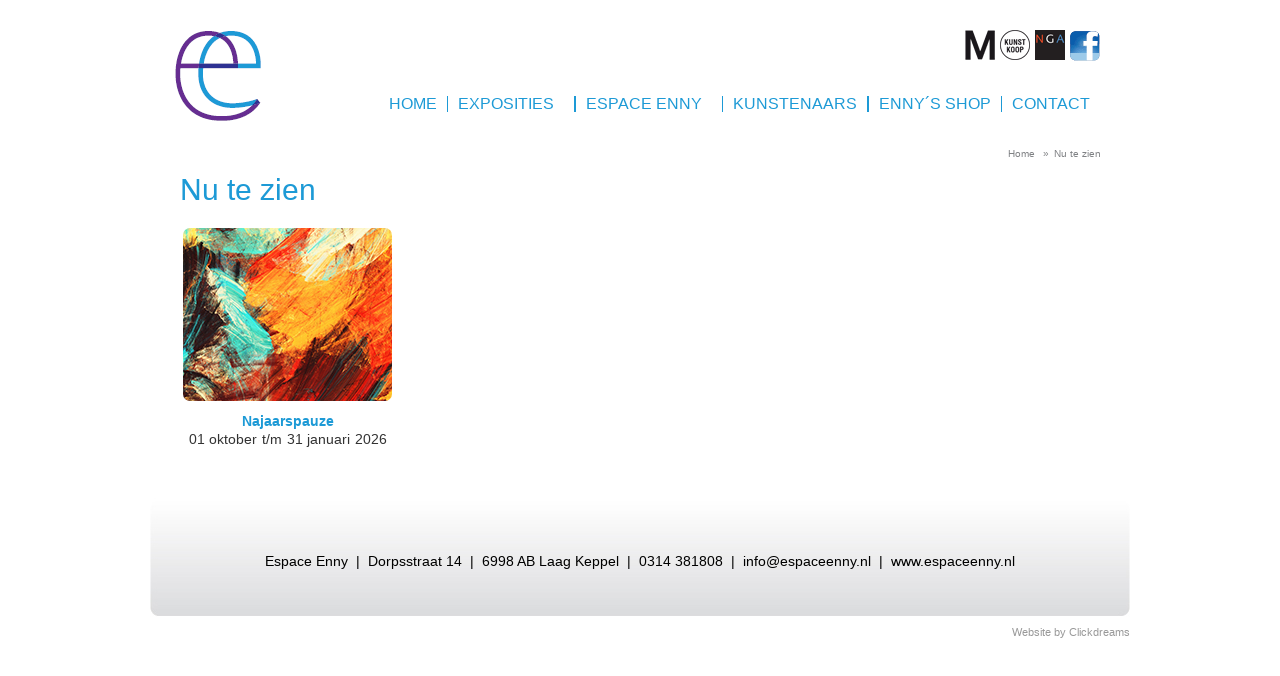

--- FILE ---
content_type: text/html; charset=UTF-8
request_url: https://www.espaceenny.nl/nu-te-zien/
body_size: 7759
content:
<!doctype html>
<html lang="nl-NL">
<head>
	<meta charset="UTF-8">
	<meta name="viewport" content="width=device-width, initial-scale=1">
	<link rel="profile" href="https://gmpg.org/xfn/11">
	<title>Nu te zien - Eespaceenny</title>
<meta name="dc.title" content="Nu te zien - Eespaceenny">
<meta name="dc.relation" content="https://www.espaceenny.nl/nu-te-zien/">
<meta name="dc.source" content="https://www.espaceenny.nl/">
<meta name="dc.language" content="nl_NL">
<meta name="robots" content="index, follow, max-snippet:-1, max-image-preview:large, max-video-preview:-1">
<link rel="canonical" href="https://www.espaceenny.nl/nu-te-zien/">
<meta property="og:url" content="https://www.espaceenny.nl/nu-te-zien/">
<meta property="og:site_name" content="Eespaceenny">
<meta property="og:locale" content="nl_NL">
<meta property="og:type" content="article">
<meta property="article:author" content="">
<meta property="article:publisher" content="">
<meta property="og:title" content="Nu te zien - Eespaceenny">
<meta property="fb:pages" content="">
<meta property="fb:admins" content="">
<meta property="fb:app_id" content="">
<meta name="twitter:card" content="summary">
<meta name="twitter:site" content="">
<meta name="twitter:creator" content="">
<meta name="twitter:title" content="Nu te zien - Eespaceenny">
<link rel='stylesheet' id='jet-engine-frontend-css' href='https://www.espaceenny.nl/wp-content/plugins/jet-engine/assets/css/frontend.css?ver=3.5.5' media='all' />
<style id='wpseopress-local-business-style-inline-css'>
span.wp-block-wpseopress-local-business-field{margin-right:8px}

</style>
<link rel='stylesheet' id='hello-elementor-css' href='https://www.espaceenny.nl/wp-content/themes/hello-elementor/style.min.css?ver=3.1.1' media='all' />
<link rel='stylesheet' id='hello-elementor-theme-style-css' href='https://www.espaceenny.nl/wp-content/themes/hello-elementor/theme.min.css?ver=3.1.1' media='all' />
<link rel='stylesheet' id='hello-elementor-header-footer-css' href='https://www.espaceenny.nl/wp-content/themes/hello-elementor/header-footer.min.css?ver=3.1.1' media='all' />
<link rel='stylesheet' id='elementor-frontend-css' href='https://www.espaceenny.nl/wp-content/plugins/elementor/assets/css/frontend.min.css?ver=3.24.2' media='all' />
<link rel='stylesheet' id='elementor-post-11-css' href='https://www.espaceenny.nl/wp-content/uploads/elementor/css/post-11.css?ver=1726240721' media='all' />
<link rel='stylesheet' id='jet-popup-frontend-css' href='https://www.espaceenny.nl/wp-content/plugins/jet-popup/assets/css/jet-popup-frontend.css?ver=2.0.6' media='all' />
<link rel='stylesheet' id='widget-image-css' href='https://www.espaceenny.nl/wp-content/plugins/elementor/assets/css/widget-image.min.css?ver=3.24.2' media='all' />
<link rel='stylesheet' id='widget-nav-menu-css' href='https://www.espaceenny.nl/wp-content/plugins/elementor-pro/assets/css/widget-nav-menu.min.css?ver=3.24.1' media='all' />
<link rel='stylesheet' id='widget-text-editor-css' href='https://www.espaceenny.nl/wp-content/plugins/elementor/assets/css/widget-text-editor.min.css?ver=3.24.2' media='all' />
<link rel='stylesheet' id='widget-heading-css' href='https://www.espaceenny.nl/wp-content/plugins/elementor/assets/css/widget-heading.min.css?ver=3.24.2' media='all' />
<link rel='stylesheet' id='jet-elements-css' href='https://www.espaceenny.nl/wp-content/plugins/jet-elements/assets/css/jet-elements.css?ver=2.6.20.1' media='all' />
<link rel='stylesheet' id='jet-elements-skin-css' href='https://www.espaceenny.nl/wp-content/plugins/jet-elements/assets/css/jet-elements-skin.css?ver=2.6.20.1' media='all' />
<link rel='stylesheet' id='elementor-icons-css' href='https://www.espaceenny.nl/wp-content/plugins/elementor/assets/lib/eicons/css/elementor-icons.min.css?ver=5.31.0' media='all' />
<link rel='stylesheet' id='swiper-css' href='https://www.espaceenny.nl/wp-content/plugins/elementor/assets/lib/swiper/v8/css/swiper.min.css?ver=8.4.5' media='all' />
<link rel='stylesheet' id='e-swiper-css' href='https://www.espaceenny.nl/wp-content/plugins/elementor/assets/css/conditionals/e-swiper.min.css?ver=3.24.2' media='all' />
<link rel='stylesheet' id='elementor-pro-css' href='https://www.espaceenny.nl/wp-content/plugins/elementor-pro/assets/css/frontend.min.css?ver=3.24.1' media='all' />
<link rel='stylesheet' id='elementor-post-52-css' href='https://www.espaceenny.nl/wp-content/uploads/elementor/css/post-52.css?ver=1726240721' media='all' />
<link rel='stylesheet' id='elementor-post-92-css' href='https://www.espaceenny.nl/wp-content/uploads/elementor/css/post-92.css?ver=1726240721' media='all' />
<link rel='stylesheet' id='elementor-post-1344-css' href='https://www.espaceenny.nl/wp-content/uploads/elementor/css/post-1344.css?ver=1726259773' media='all' />
<link rel='stylesheet' id='elementor-post-138-css' href='https://www.espaceenny.nl/wp-content/uploads/elementor/css/post-138.css?ver=1726250388' media='all' />
<link rel='stylesheet' id='hello-elementor-child-style-css' href='https://www.espaceenny.nl/wp-content/themes/default-theme/style.css?ver=1.0.0' media='all' />
<link rel='stylesheet' id='google-fonts-1-css' href='https://fonts.googleapis.com/css?family=Roboto%3A100%2C100italic%2C200%2C200italic%2C300%2C300italic%2C400%2C400italic%2C500%2C500italic%2C600%2C600italic%2C700%2C700italic%2C800%2C800italic%2C900%2C900italic&#038;display=swap&#038;ver=6.6.2' media='all' />
<link rel="preconnect" href="https://fonts.gstatic.com/" crossorigin><script src="https://www.espaceenny.nl/wp-includes/js/jquery/jquery.min.js?ver=3.7.1" id="jquery-core-js"></script>
<script src="https://www.espaceenny.nl/wp-includes/js/jquery/jquery-migrate.min.js?ver=3.4.1" id="jquery-migrate-js"></script>
<link rel='shortlink' href='https://www.espaceenny.nl/?p=127' />
<link rel="alternate" title="oEmbed (JSON)" type="application/json+oembed" href="https://www.espaceenny.nl/wp-json/oembed/1.0/embed?url=https%3A%2F%2Fwww.espaceenny.nl%2Fnu-te-zien%2F" />
<link rel="alternate" title="oEmbed (XML)" type="text/xml+oembed" href="https://www.espaceenny.nl/wp-json/oembed/1.0/embed?url=https%3A%2F%2Fwww.espaceenny.nl%2Fnu-te-zien%2F&#038;format=xml" />
<meta name="format-detection" content="telephone=no" /><meta name="generator" content="Elementor 3.24.2; features: additional_custom_breakpoints; settings: css_print_method-external, google_font-enabled, font_display-swap">
			<style>
				.e-con.e-parent:nth-of-type(n+4):not(.e-lazyloaded):not(.e-no-lazyload),
				.e-con.e-parent:nth-of-type(n+4):not(.e-lazyloaded):not(.e-no-lazyload) * {
					background-image: none !important;
				}
				@media screen and (max-height: 1024px) {
					.e-con.e-parent:nth-of-type(n+3):not(.e-lazyloaded):not(.e-no-lazyload),
					.e-con.e-parent:nth-of-type(n+3):not(.e-lazyloaded):not(.e-no-lazyload) * {
						background-image: none !important;
					}
				}
				@media screen and (max-height: 640px) {
					.e-con.e-parent:nth-of-type(n+2):not(.e-lazyloaded):not(.e-no-lazyload),
					.e-con.e-parent:nth-of-type(n+2):not(.e-lazyloaded):not(.e-no-lazyload) * {
						background-image: none !important;
					}
				}
			</style>
			<style>.breadcrumb {list-style:none;margin:0;padding-inline-start:0;}.breadcrumb li {margin:0;display:inline-block;position:relative;}.breadcrumb li::after{content:' » ';margin-left:5px;margin-right:5px;}.breadcrumb li:last-child::after{display:none}</style><link rel="icon" href="https://www.espaceenny.nl/wp-content/uploads/logo-1.png" sizes="32x32" />
<link rel="icon" href="https://www.espaceenny.nl/wp-content/uploads/logo-1.png" sizes="192x192" />
<link rel="apple-touch-icon" href="https://www.espaceenny.nl/wp-content/uploads/logo-1.png" />
<meta name="msapplication-TileImage" content="https://www.espaceenny.nl/wp-content/uploads/logo-1.png" />
</head>
<body class="page-template-default page page-id-127 wp-custom-logo elementor-default elementor-kit-11 elementor-page-1344">


<a class="skip-link screen-reader-text" href="#content">Ga naar de inhoud</a>

		<div data-elementor-type="header" data-elementor-id="52" class="elementor elementor-52 elementor-location-header" data-elementor-post-type="elementor_library">
					<section class="elementor-section elementor-top-section elementor-element elementor-element-dc14f35 elementor-section-boxed elementor-section-height-default elementor-section-height-default" data-id="dc14f35" data-element_type="section" data-settings="{&quot;jet_parallax_layout_list&quot;:[]}">
						<div class="elementor-container elementor-column-gap-default">
					<div class="elementor-column elementor-col-100 elementor-top-column elementor-element elementor-element-4d21f0c" data-id="4d21f0c" data-element_type="column">
			<div class="elementor-widget-wrap elementor-element-populated">
						<div class="elementor-element elementor-element-ca8f4ed elementor-absolute elementor-widget-tablet__width-auto elementor-widget__width-auto elementor-widget elementor-widget-image" data-id="ca8f4ed" data-element_type="widget" data-settings="{&quot;_position&quot;:&quot;absolute&quot;}" data-widget_type="image.default">
				<div class="elementor-widget-container">
														<a href="https://www.espaceenny.nl">
							<img width="87" height="91" src="https://www.espaceenny.nl/wp-content/uploads/logo.png" class="attachment-large size-large wp-image-61" alt="" />								</a>
													</div>
				</div>
				<section class="elementor-section elementor-inner-section elementor-element elementor-element-9b6f817 elementor-section-boxed elementor-section-height-default elementor-section-height-default" data-id="9b6f817" data-element_type="section" data-settings="{&quot;jet_parallax_layout_list&quot;:[]}">
						<div class="elementor-container elementor-column-gap-default">
					<div class="elementor-column elementor-col-100 elementor-inner-column elementor-element elementor-element-27425fe" data-id="27425fe" data-element_type="column">
			<div class="elementor-widget-wrap elementor-element-populated">
						<div class="elementor-element elementor-element-95be04f elementor-widget__width-auto elementor-widget elementor-widget-image" data-id="95be04f" data-element_type="widget" data-widget_type="image.default">
				<div class="elementor-widget-container">
														<a href="https://www.mondriaanfonds.nl/" target="_blank">
							<img width="30" height="30" src="https://www.espaceenny.nl/wp-content/uploads/Mondriaan-logo.png" class="attachment-large size-large wp-image-56" alt="" />								</a>
													</div>
				</div>
				<div class="elementor-element elementor-element-f33ee15 elementor-widget__width-auto elementor-widget elementor-widget-image" data-id="f33ee15" data-element_type="widget" data-widget_type="image.default">
				<div class="elementor-widget-container">
														<a href="https://www.mondriaanfonds.nl/activiteiten/kunstkoop" target="_blank">
							<img width="30" height="30" src="https://www.espaceenny.nl/wp-content/uploads/kunstkoop-logo.png" class="attachment-large size-large wp-image-57" alt="" />								</a>
													</div>
				</div>
				<div class="elementor-element elementor-element-6da92fa elementor-widget__width-auto elementor-widget elementor-widget-image" data-id="6da92fa" data-element_type="widget" data-widget_type="image.default">
				<div class="elementor-widget-container">
														<a href="http://nederlandsegalerieassociatie.nl" target="_blank">
							<img loading="lazy" width="30" height="30" src="https://www.espaceenny.nl/wp-content/uploads/NGA-logo.png" class="attachment-large size-large wp-image-58" alt="" />								</a>
													</div>
				</div>
				<div class="elementor-element elementor-element-c3e45dc elementor-widget__width-auto elementor-widget elementor-widget-image" data-id="c3e45dc" data-element_type="widget" data-widget_type="image.default">
				<div class="elementor-widget-container">
														<a href="https://www.facebook.com/EspaceEnny/?ref=ts&#038;fref=ts" target="_blank">
							<img loading="lazy" width="30" height="31" src="https://www.espaceenny.nl/wp-content/uploads/social1.png" class="attachment-large size-large wp-image-59" alt="" />								</a>
													</div>
				</div>
					</div>
		</div>
					</div>
		</section>
				<div class="elementor-element elementor-element-be678f4 elementor-nav-menu__align-end dropdown-navbar elementor-nav-menu--dropdown-tablet elementor-nav-menu__text-align-aside elementor-nav-menu--toggle elementor-nav-menu--burger elementor-widget elementor-widget-nav-menu" data-id="be678f4" data-element_type="widget" data-settings="{&quot;submenu_icon&quot;:{&quot;value&quot;:&quot;&lt;i class=\&quot;\&quot;&gt;&lt;\/i&gt;&quot;,&quot;library&quot;:&quot;&quot;},&quot;layout&quot;:&quot;horizontal&quot;,&quot;toggle&quot;:&quot;burger&quot;}" data-widget_type="nav-menu.default">
				<div class="elementor-widget-container">
						<nav aria-label="Menu" class="elementor-nav-menu--main elementor-nav-menu__container elementor-nav-menu--layout-horizontal e--pointer-underline e--animation-fade">
				<ul id="menu-1-be678f4" class="elementor-nav-menu"><li class="menu-item menu-item-type-post_type menu-item-object-page menu-item-home menu-item-63"><a href="https://www.espaceenny.nl/" class="elementor-item">Home</a></li>
<li class="menu-item menu-item-type-custom menu-item-object-custom current-menu-ancestor current-menu-parent menu-item-has-children menu-item-148"><a href="#" class="elementor-item elementor-item-anchor">Exposities</a>
<ul class="sub-menu elementor-nav-menu--dropdown">
	<li class="menu-item menu-item-type-post_type menu-item-object-page current-menu-item page_item page-item-127 current_page_item menu-item-146"><a href="https://www.espaceenny.nl/nu-te-zien/" aria-current="page" class="elementor-sub-item elementor-item-active">Nu te zien</a></li>
	<li class="menu-item menu-item-type-post_type menu-item-object-page menu-item-145"><a href="https://www.espaceenny.nl/in-het-verleden/" class="elementor-sub-item">In het verleden</a></li>
	<li class="menu-item menu-item-type-post_type menu-item-object-page menu-item-147"><a href="https://www.espaceenny.nl/in-de-toekomst/" class="elementor-sub-item">In de toekomst</a></li>
</ul>
</li>
<li class="menu-item menu-item-type-custom menu-item-object-custom menu-item-has-children menu-item-244"><a href="#" class="elementor-item elementor-item-anchor">ESPACE ENNY</a>
<ul class="sub-menu elementor-nav-menu--dropdown">
	<li class="menu-item menu-item-type-post_type menu-item-object-page menu-item-243"><a href="https://www.espaceenny.nl/over-enny/" class="elementor-sub-item">Over Enny</a></li>
	<li class="menu-item menu-item-type-post_type menu-item-object-page menu-item-290"><a href="https://www.espaceenny.nl/news/" class="elementor-sub-item">Enny´s News</a></li>
	<li class="menu-item menu-item-type-post_type menu-item-object-page menu-item-251"><a href="https://www.espaceenny.nl/ennys-choice/" class="elementor-sub-item">Ennys Choice</a></li>
	<li class="menu-item menu-item-type-post_type menu-item-object-page menu-item-261"><a href="https://www.espaceenny.nl/enny-links/" class="elementor-sub-item">Enny links</a></li>
</ul>
</li>
<li class="menu-item menu-item-type-post_type menu-item-object-page menu-item-321"><a href="https://www.espaceenny.nl/kunstenaars/" class="elementor-item">Kunstenaars</a></li>
<li class="menu-item menu-item-type-post_type menu-item-object-page menu-item-351"><a href="https://www.espaceenny.nl/ennys-shop/" class="elementor-item">Enny´s Shop</a></li>
<li class="menu-item menu-item-type-post_type menu-item-object-page menu-item-213"><a href="https://www.espaceenny.nl/contact/" class="elementor-item">Contact</a></li>
</ul>			</nav>
					<div class="elementor-menu-toggle" role="button" tabindex="0" aria-label="Menu toggle" aria-expanded="false">
			<i aria-hidden="true" role="presentation" class="elementor-menu-toggle__icon--open eicon-menu-bar"></i><i aria-hidden="true" role="presentation" class="elementor-menu-toggle__icon--close eicon-close"></i>			<span class="elementor-screen-only">Menu</span>
		</div>
					<nav class="elementor-nav-menu--dropdown elementor-nav-menu__container" aria-hidden="true">
				<ul id="menu-2-be678f4" class="elementor-nav-menu"><li class="menu-item menu-item-type-post_type menu-item-object-page menu-item-home menu-item-63"><a href="https://www.espaceenny.nl/" class="elementor-item" tabindex="-1">Home</a></li>
<li class="menu-item menu-item-type-custom menu-item-object-custom current-menu-ancestor current-menu-parent menu-item-has-children menu-item-148"><a href="#" class="elementor-item elementor-item-anchor" tabindex="-1">Exposities</a>
<ul class="sub-menu elementor-nav-menu--dropdown">
	<li class="menu-item menu-item-type-post_type menu-item-object-page current-menu-item page_item page-item-127 current_page_item menu-item-146"><a href="https://www.espaceenny.nl/nu-te-zien/" aria-current="page" class="elementor-sub-item elementor-item-active" tabindex="-1">Nu te zien</a></li>
	<li class="menu-item menu-item-type-post_type menu-item-object-page menu-item-145"><a href="https://www.espaceenny.nl/in-het-verleden/" class="elementor-sub-item" tabindex="-1">In het verleden</a></li>
	<li class="menu-item menu-item-type-post_type menu-item-object-page menu-item-147"><a href="https://www.espaceenny.nl/in-de-toekomst/" class="elementor-sub-item" tabindex="-1">In de toekomst</a></li>
</ul>
</li>
<li class="menu-item menu-item-type-custom menu-item-object-custom menu-item-has-children menu-item-244"><a href="#" class="elementor-item elementor-item-anchor" tabindex="-1">ESPACE ENNY</a>
<ul class="sub-menu elementor-nav-menu--dropdown">
	<li class="menu-item menu-item-type-post_type menu-item-object-page menu-item-243"><a href="https://www.espaceenny.nl/over-enny/" class="elementor-sub-item" tabindex="-1">Over Enny</a></li>
	<li class="menu-item menu-item-type-post_type menu-item-object-page menu-item-290"><a href="https://www.espaceenny.nl/news/" class="elementor-sub-item" tabindex="-1">Enny´s News</a></li>
	<li class="menu-item menu-item-type-post_type menu-item-object-page menu-item-251"><a href="https://www.espaceenny.nl/ennys-choice/" class="elementor-sub-item" tabindex="-1">Ennys Choice</a></li>
	<li class="menu-item menu-item-type-post_type menu-item-object-page menu-item-261"><a href="https://www.espaceenny.nl/enny-links/" class="elementor-sub-item" tabindex="-1">Enny links</a></li>
</ul>
</li>
<li class="menu-item menu-item-type-post_type menu-item-object-page menu-item-321"><a href="https://www.espaceenny.nl/kunstenaars/" class="elementor-item" tabindex="-1">Kunstenaars</a></li>
<li class="menu-item menu-item-type-post_type menu-item-object-page menu-item-351"><a href="https://www.espaceenny.nl/ennys-shop/" class="elementor-item" tabindex="-1">Enny´s Shop</a></li>
<li class="menu-item menu-item-type-post_type menu-item-object-page menu-item-213"><a href="https://www.espaceenny.nl/contact/" class="elementor-item" tabindex="-1">Contact</a></li>
</ul>			</nav>
				</div>
				</div>
					</div>
		</div>
					</div>
		</section>
				<section class="elementor-section elementor-top-section elementor-element elementor-element-fd93f82 elementor-section-boxed elementor-section-height-default elementor-section-height-default" data-id="fd93f82" data-element_type="section" data-settings="{&quot;jet_parallax_layout_list&quot;:[]}">
						<div class="elementor-container elementor-column-gap-default">
					<div class="elementor-column elementor-col-100 elementor-top-column elementor-element elementor-element-cd68064" data-id="cd68064" data-element_type="column">
			<div class="elementor-widget-wrap elementor-element-populated">
							</div>
		</div>
					</div>
		</section>
				<section class="elementor-section elementor-top-section elementor-element elementor-element-71045c1 elementor-section-boxed elementor-section-height-default elementor-section-height-default" data-id="71045c1" data-element_type="section" data-settings="{&quot;jet_parallax_layout_list&quot;:[]}">
						<div class="elementor-container elementor-column-gap-default">
					<div class="elementor-column elementor-col-100 elementor-top-column elementor-element elementor-element-e18ce90" data-id="e18ce90" data-element_type="column">
			<div class="elementor-widget-wrap elementor-element-populated">
						<div class="elementor-element elementor-element-27845d6 elementor-widget elementor-widget-sp-breadcrumbs" data-id="27845d6" data-element_type="widget" data-widget_type="sp-breadcrumbs.default">
				<div class="elementor-widget-container">
			<nav  aria-label="kruimelpad"><ol class="breadcrumb" itemscope itemtype="https://schema.org/BreadcrumbList"><li class="breadcrumb-item" itemprop="itemListElement" itemscope itemtype="https://schema.org/ListItem"><a itemscope itemtype="http://schema.org/WebPage" itemprop="item" itemid="https://www.espaceenny.nl" href="https://www.espaceenny.nl"><span itemprop="name">Home</span></a><meta itemprop="position" content="1"></li><li class="breadcrumb-item active" aria-current="page" itemprop="itemListElement" itemscope itemtype="https://schema.org/ListItem"><span itemprop="name">Nu te zien</span><meta itemprop="position" content="2"></li></ol></nav>		</div>
				</div>
					</div>
		</div>
					</div>
		</section>
				</div>
				<div data-elementor-type="single-post" data-elementor-id="1344" class="elementor elementor-1344 elementor-location-single post-127 page type-page status-publish hentry" data-elementor-post-type="elementor_library">
					<section class="elementor-section elementor-top-section elementor-element elementor-element-ad21336 elementor-section-boxed elementor-section-height-default elementor-section-height-default" data-id="ad21336" data-element_type="section" data-settings="{&quot;jet_parallax_layout_list&quot;:[]}">
						<div class="elementor-container elementor-column-gap-default">
					<div class="elementor-column elementor-col-100 elementor-top-column elementor-element elementor-element-179bec3" data-id="179bec3" data-element_type="column">
			<div class="elementor-widget-wrap elementor-element-populated">
						<div class="elementor-element elementor-element-ab1cb42 elementor-widget elementor-widget-theme-post-title elementor-page-title elementor-widget-heading" data-id="ab1cb42" data-element_type="widget" data-widget_type="theme-post-title.default">
				<div class="elementor-widget-container">
			<h1 class="elementor-heading-title elementor-size-default">Nu te zien</h1>		</div>
				</div>
				<div class="elementor-element elementor-element-ef756ea elementor-widget elementor-widget-jet-listing-grid" data-id="ef756ea" data-element_type="widget" data-settings="{&quot;columns&quot;:&quot;4&quot;,&quot;columns_tablet&quot;:&quot;3&quot;,&quot;columns_mobile&quot;:&quot;2&quot;}" data-widget_type="jet-listing-grid.default">
				<div class="elementor-widget-container">
			<div class="jet-listing-grid jet-listing"><div class="jet-listing-grid__items grid-col-desk-4 grid-col-tablet-3 grid-col-mobile-2 jet-listing-grid--138" data-queried-id="127|WP_Post" data-nav="{&quot;enabled&quot;:false,&quot;type&quot;:null,&quot;more_el&quot;:null,&quot;query&quot;:[],&quot;widget_settings&quot;:{&quot;lisitng_id&quot;:138,&quot;posts_num&quot;:40,&quot;columns&quot;:4,&quot;columns_tablet&quot;:3,&quot;columns_mobile&quot;:2,&quot;is_archive_template&quot;:&quot;&quot;,&quot;post_status&quot;:[&quot;publish&quot;],&quot;use_random_posts_num&quot;:&quot;&quot;,&quot;max_posts_num&quot;:9,&quot;not_found_message&quot;:&quot;Er zijn momenteel geen exposities&quot;,&quot;is_masonry&quot;:false,&quot;equal_columns_height&quot;:&quot;&quot;,&quot;use_load_more&quot;:&quot;&quot;,&quot;load_more_id&quot;:&quot;&quot;,&quot;load_more_type&quot;:&quot;click&quot;,&quot;load_more_offset&quot;:{&quot;unit&quot;:&quot;px&quot;,&quot;size&quot;:0,&quot;sizes&quot;:[]},&quot;use_custom_post_types&quot;:&quot;&quot;,&quot;custom_post_types&quot;:[],&quot;hide_widget_if&quot;:&quot;&quot;,&quot;carousel_enabled&quot;:&quot;&quot;,&quot;slides_to_scroll&quot;:&quot;1&quot;,&quot;arrows&quot;:&quot;true&quot;,&quot;arrow_icon&quot;:&quot;fa fa-angle-left&quot;,&quot;dots&quot;:&quot;&quot;,&quot;autoplay&quot;:&quot;true&quot;,&quot;pause_on_hover&quot;:&quot;true&quot;,&quot;autoplay_speed&quot;:5000,&quot;infinite&quot;:&quot;true&quot;,&quot;center_mode&quot;:&quot;&quot;,&quot;effect&quot;:&quot;slide&quot;,&quot;speed&quot;:500,&quot;inject_alternative_items&quot;:&quot;&quot;,&quot;injection_items&quot;:[],&quot;scroll_slider_enabled&quot;:&quot;&quot;,&quot;scroll_slider_on&quot;:[&quot;desktop&quot;,&quot;tablet&quot;,&quot;mobile&quot;],&quot;custom_query&quot;:&quot;yes&quot;,&quot;custom_query_id&quot;:&quot;12&quot;,&quot;_element_id&quot;:&quot;&quot;}}" data-page="1" data-pages="0" data-listing-source="query" data-listing-id="138" data-query-id="12"><div class="jet-listing-grid__item jet-listing-dynamic-post-1703" data-post-id="1703" ><style type="text/css">.jet-listing-dynamic-post-1703 .elementor-element.elementor-element-98f6f22:not(.elementor-motion-effects-element-type-background), .jet-listing-dynamic-post-1703 .elementor-element.elementor-element-98f6f22 > .elementor-motion-effects-container > .elementor-motion-effects-layer{background-image:url("https://www.espaceenny.nl/wp-content/uploads/Najaarspauze-overzicht-212x173-1.jpg");}</style><div class="jet-engine-listing-overlay-wrap" data-url="https://www.espaceenny.nl/exposities/espace-enny-neemt-een-najaarspauze/">		<div data-elementor-type="jet-listing-items" data-elementor-id="138" class="elementor elementor-138" data-elementor-post-type="jet-engine">
						<section class="elementor-section elementor-top-section elementor-element elementor-element-98f6f22 elementor-section-height-min-height elementor-section-boxed elementor-section-height-default elementor-section-items-middle" data-id="98f6f22" data-element_type="section" data-settings="{&quot;jet_parallax_layout_list&quot;:[],&quot;background_background&quot;:&quot;classic&quot;}">
						<div class="elementor-container elementor-column-gap-default">
					<div class="elementor-column elementor-col-100 elementor-top-column elementor-element elementor-element-b404d15" data-id="b404d15" data-element_type="column">
			<div class="elementor-widget-wrap">
							</div>
		</div>
					</div>
		</section>
				<section class="elementor-section elementor-top-section elementor-element elementor-element-d75c8e8 elementor-section-boxed elementor-section-height-default elementor-section-height-default" data-id="d75c8e8" data-element_type="section" data-settings="{&quot;jet_parallax_layout_list&quot;:[]}">
						<div class="elementor-container elementor-column-gap-default">
					<div class="elementor-column elementor-col-100 elementor-top-column elementor-element elementor-element-31b3d2a" data-id="31b3d2a" data-element_type="column">
			<div class="elementor-widget-wrap elementor-element-populated">
						<div class="elementor-element elementor-element-8871913 elementor-widget elementor-widget-heading" data-id="8871913" data-element_type="widget" data-widget_type="heading.default">
				<div class="elementor-widget-container">
			<h1 class="elementor-heading-title elementor-size-default">Najaarspauze</h1>		</div>
				</div>
				<section class="elementor-section elementor-inner-section elementor-element elementor-element-ea76668 elementor-section-content-middle elementor-section-boxed elementor-section-height-default elementor-section-height-default" data-id="ea76668" data-element_type="section" data-settings="{&quot;jet_parallax_layout_list&quot;:[]}">
						<div class="elementor-container elementor-column-gap-default">
					<div class="elementor-column elementor-col-100 elementor-inner-column elementor-element elementor-element-0e5ec69" data-id="0e5ec69" data-element_type="column">
			<div class="elementor-widget-wrap elementor-element-populated">
						<div class="elementor-element elementor-element-d559d10 elementor-widget__width-auto elementor-widget elementor-widget-jet-listing-dynamic-field" data-id="d559d10" data-element_type="widget" data-widget_type="jet-listing-dynamic-field.default">
				<div class="elementor-widget-container">
			<div class="jet-listing jet-listing-dynamic-field display-inline"><div class="jet-listing-dynamic-field__inline-wrap"><div class="jet-listing-dynamic-field__content">01 oktober</div></div></div>		</div>
				</div>
				<div class="elementor-element elementor-element-0c6e03a elementor-widget__width-auto elementor-widget elementor-widget-jet-listing-dynamic-field" data-id="0c6e03a" data-element_type="widget" data-widget_type="jet-listing-dynamic-field.default">
				<div class="elementor-widget-container">
			<div class="jet-listing jet-listing-dynamic-field display-inline"><div class="jet-listing-dynamic-field__inline-wrap"><div class="jet-listing-dynamic-field__content">t/m</div></div></div>		</div>
				</div>
				<div class="elementor-element elementor-element-f803f28 elementor-widget__width-auto elementor-widget elementor-widget-jet-listing-dynamic-field" data-id="f803f28" data-element_type="widget" data-widget_type="jet-listing-dynamic-field.default">
				<div class="elementor-widget-container">
			<div class="jet-listing jet-listing-dynamic-field display-inline"><div class="jet-listing-dynamic-field__inline-wrap"><div class="jet-listing-dynamic-field__content">31 januari</div></div></div>		</div>
				</div>
				<div class="elementor-element elementor-element-7b271bb elementor-widget__width-auto elementor-widget elementor-widget-jet-listing-dynamic-field" data-id="7b271bb" data-element_type="widget" data-widget_type="jet-listing-dynamic-field.default">
				<div class="elementor-widget-container">
			<div class="jet-listing jet-listing-dynamic-field display-inline"><div class="jet-listing-dynamic-field__inline-wrap"><div class="jet-listing-dynamic-field__content">2026</div></div></div>		</div>
				</div>
					</div>
		</div>
					</div>
		</section>
					</div>
		</div>
					</div>
		</section>
				</div>
		<a href="https://www.espaceenny.nl/exposities/espace-enny-neemt-een-najaarspauze/" class="jet-engine-listing-overlay-link"></a></div></div></div></div>		</div>
				</div>
					</div>
		</div>
					</div>
		</section>
				</div>
				<div data-elementor-type="footer" data-elementor-id="92" class="elementor elementor-92 elementor-location-footer" data-elementor-post-type="elementor_library">
					<section class="elementor-section elementor-top-section elementor-element elementor-element-10f0df0 elementor-section-boxed elementor-section-height-default elementor-section-height-default" data-id="10f0df0" data-element_type="section" data-settings="{&quot;jet_parallax_layout_list&quot;:[]}">
						<div class="elementor-container elementor-column-gap-default">
					<div class="elementor-column elementor-col-100 elementor-top-column elementor-element elementor-element-a04c0fb" data-id="a04c0fb" data-element_type="column">
			<div class="elementor-widget-wrap elementor-element-populated">
						<div class="elementor-element elementor-element-ac77480 footer-menu elementor-widget elementor-widget-text-editor" data-id="ac77480" data-element_type="widget" data-widget_type="text-editor.default">
				<div class="elementor-widget-container">
							<p>Espace Enny  |  Dorpsstraat 14  |  6998 AB Laag Keppel  |  0314 381808  |  <a href="mailto:info@espaceenny.nl">info@espaceenny.nl</a>  |  <a href="https://www.espaceenny.nl/">www.espaceenny.nl</a></p>
						</div>
				</div>
				<div class="elementor-element elementor-element-851ff62 elementor-absolute elementor-widget elementor-widget-image" data-id="851ff62" data-element_type="widget" data-settings="{&quot;_position&quot;:&quot;absolute&quot;}" data-widget_type="image.default">
				<div class="elementor-widget-container">
													<img loading="lazy" width="800" height="104" src="https://www.espaceenny.nl/wp-content/uploads/footer_bg.jpg" class="attachment-large size-large wp-image-96" alt="" srcset="https://www.espaceenny.nl/wp-content/uploads/footer_bg.jpg 980w, https://www.espaceenny.nl/wp-content/uploads/footer_bg-300x39.jpg 300w, https://www.espaceenny.nl/wp-content/uploads/footer_bg-150x19.jpg 150w, https://www.espaceenny.nl/wp-content/uploads/footer_bg-768x100.jpg 768w" sizes="(max-width: 800px) 100vw, 800px" />													</div>
				</div>
					</div>
		</div>
					</div>
		</section>
				<section class="elementor-section elementor-top-section elementor-element elementor-element-78a9afb elementor-section-boxed elementor-section-height-default elementor-section-height-default" data-id="78a9afb" data-element_type="section" data-settings="{&quot;jet_parallax_layout_list&quot;:[]}">
						<div class="elementor-container elementor-column-gap-default">
					<div class="elementor-column elementor-col-100 elementor-top-column elementor-element elementor-element-da84f6f" data-id="da84f6f" data-element_type="column">
			<div class="elementor-widget-wrap elementor-element-populated">
						<div class="elementor-element elementor-element-86b454b elementor-widget elementor-widget-text-editor" data-id="86b454b" data-element_type="widget" data-widget_type="text-editor.default">
				<div class="elementor-widget-container">
							<p><a style="color:#999;" id="poweredby" title="Website laten maken" href="https://www.clickdreams.nl/" target="_blank" rel="noopener">Website by Clickdreams</a></p>						</div>
				</div>
					</div>
		</div>
					</div>
		</section>
				</div>
		
			<script type='text/javascript'>
				const lazyloadRunObserver = () => {
					const lazyloadBackgrounds = document.querySelectorAll( `.e-con.e-parent:not(.e-lazyloaded)` );
					const lazyloadBackgroundObserver = new IntersectionObserver( ( entries ) => {
						entries.forEach( ( entry ) => {
							if ( entry.isIntersecting ) {
								let lazyloadBackground = entry.target;
								if( lazyloadBackground ) {
									lazyloadBackground.classList.add( 'e-lazyloaded' );
								}
								lazyloadBackgroundObserver.unobserve( entry.target );
							}
						});
					}, { rootMargin: '200px 0px 200px 0px' } );
					lazyloadBackgrounds.forEach( ( lazyloadBackground ) => {
						lazyloadBackgroundObserver.observe( lazyloadBackground );
					} );
				};
				const events = [
					'DOMContentLoaded',
					'elementor/lazyload/observe',
				];
				events.forEach( ( event ) => {
					document.addEventListener( event, lazyloadRunObserver );
				} );
			</script>
			<script src="https://www.espaceenny.nl/wp-content/themes/hello-elementor/assets/js/hello-frontend.min.js?ver=3.1.1" id="hello-theme-frontend-js"></script>
<script src="https://www.espaceenny.nl/wp-content/plugins/jet-engine/assets/lib/jet-plugins/jet-plugins.js?ver=1.1.0" id="jet-plugins-js"></script>
<script src="https://www.espaceenny.nl/wp-content/plugins/jet-elements/assets/js/lib/anime-js/anime.min.js?ver=2.2.0" id="jet-anime-js-js"></script>
<script id="jet-popup-frontend-js-extra">
var jetPopupData = {"version":"2.0.6","ajax_url":"https:\/\/www.espaceenny.nl\/wp-admin\/admin-ajax.php","isElementor":"true"};
</script>
<script src="https://www.espaceenny.nl/wp-content/plugins/jet-popup/assets/js/jet-popup-frontend.js?ver=2.0.6" id="jet-popup-frontend-js"></script>
<script src="https://www.espaceenny.nl/wp-content/plugins/elementor-pro/assets/lib/smartmenus/jquery.smartmenus.min.js?ver=1.2.1" id="smartmenus-js"></script>
<script id="jet-engine-frontend-js-extra">
var JetEngineSettings = {"ajaxurl":"https:\/\/www.espaceenny.nl\/wp-admin\/admin-ajax.php","ajaxlisting":"https:\/\/www.espaceenny.nl\/nu-te-zien\/?nocache=1768605693","restNonce":"6e8125bacf","hoverActionTimeout":"400","addedPostCSS":["138"]};
</script>
<script src="https://www.espaceenny.nl/wp-content/plugins/jet-engine/assets/js/frontend.js?ver=3.5.5" id="jet-engine-frontend-js"></script>
<script src="https://www.espaceenny.nl/wp-content/plugins/elementor-pro/assets/js/webpack-pro.runtime.min.js?ver=3.24.1" id="elementor-pro-webpack-runtime-js"></script>
<script src="https://www.espaceenny.nl/wp-content/plugins/elementor/assets/js/webpack.runtime.min.js?ver=3.24.2" id="elementor-webpack-runtime-js"></script>
<script src="https://www.espaceenny.nl/wp-content/plugins/elementor/assets/js/frontend-modules.min.js?ver=3.24.2" id="elementor-frontend-modules-js"></script>
<script src="https://www.espaceenny.nl/wp-includes/js/dist/hooks.min.js?ver=2810c76e705dd1a53b18" id="wp-hooks-js"></script>
<script src="https://www.espaceenny.nl/wp-includes/js/dist/i18n.min.js?ver=5e580eb46a90c2b997e6" id="wp-i18n-js"></script>
<script id="wp-i18n-js-after">
wp.i18n.setLocaleData( { 'text direction\u0004ltr': [ 'ltr' ] } );
</script>
<script id="elementor-pro-frontend-js-before">
var ElementorProFrontendConfig = {"ajaxurl":"https:\/\/www.espaceenny.nl\/wp-admin\/admin-ajax.php","nonce":"52c093e10c","urls":{"assets":"https:\/\/www.espaceenny.nl\/wp-content\/plugins\/elementor-pro\/assets\/","rest":"https:\/\/www.espaceenny.nl\/wp-json\/"},"settings":{"lazy_load_background_images":true},"shareButtonsNetworks":{"facebook":{"title":"Facebook","has_counter":true},"twitter":{"title":"Twitter"},"linkedin":{"title":"LinkedIn","has_counter":true},"pinterest":{"title":"Pinterest","has_counter":true},"reddit":{"title":"Reddit","has_counter":true},"vk":{"title":"VK","has_counter":true},"odnoklassniki":{"title":"OK","has_counter":true},"tumblr":{"title":"Tumblr"},"digg":{"title":"Digg"},"skype":{"title":"Skype"},"stumbleupon":{"title":"StumbleUpon","has_counter":true},"mix":{"title":"Mix"},"telegram":{"title":"Telegram"},"pocket":{"title":"Pocket","has_counter":true},"xing":{"title":"XING","has_counter":true},"whatsapp":{"title":"WhatsApp"},"email":{"title":"Email"},"print":{"title":"Print"},"x-twitter":{"title":"X"},"threads":{"title":"Threads"}},"facebook_sdk":{"lang":"nl_NL","app_id":""},"lottie":{"defaultAnimationUrl":"https:\/\/www.espaceenny.nl\/wp-content\/plugins\/elementor-pro\/modules\/lottie\/assets\/animations\/default.json"}};
</script>
<script src="https://www.espaceenny.nl/wp-content/plugins/elementor-pro/assets/js/frontend.min.js?ver=3.24.1" id="elementor-pro-frontend-js"></script>
<script src="https://www.espaceenny.nl/wp-includes/js/jquery/ui/core.min.js?ver=1.13.3" id="jquery-ui-core-js"></script>
<script id="elementor-frontend-js-before">
var elementorFrontendConfig = {"environmentMode":{"edit":false,"wpPreview":false,"isScriptDebug":false},"i18n":{"shareOnFacebook":"Deel via Facebook","shareOnTwitter":"Deel via Twitter","pinIt":"Pin dit","download":"Downloaden","downloadImage":"Download afbeelding","fullscreen":"Volledig scherm","zoom":"Zoom","share":"Delen","playVideo":"Video afspelen","previous":"Vorige","next":"Volgende","close":"Sluiten","a11yCarouselWrapperAriaLabel":"Carrousel | Horizontaal scrollen: pijl links & rechts","a11yCarouselPrevSlideMessage":"Vorige slide","a11yCarouselNextSlideMessage":"Volgende slide","a11yCarouselFirstSlideMessage":"Ga naar de eerste slide","a11yCarouselLastSlideMessage":"Ga naar de laatste slide","a11yCarouselPaginationBulletMessage":"Ga naar slide"},"is_rtl":false,"breakpoints":{"xs":0,"sm":480,"md":768,"lg":1025,"xl":1440,"xxl":1600},"responsive":{"breakpoints":{"mobile":{"label":"Mobiel portret","value":767,"default_value":767,"direction":"max","is_enabled":true},"mobile_extra":{"label":"Mobiel landschap","value":880,"default_value":880,"direction":"max","is_enabled":false},"tablet":{"label":"Tablet portret","value":1024,"default_value":1024,"direction":"max","is_enabled":true},"tablet_extra":{"label":"Tablet landschap","value":1200,"default_value":1200,"direction":"max","is_enabled":false},"laptop":{"label":"Laptop","value":1366,"default_value":1366,"direction":"max","is_enabled":false},"widescreen":{"label":"Breedbeeld","value":2400,"default_value":2400,"direction":"min","is_enabled":false}}},"version":"3.24.2","is_static":false,"experimentalFeatures":{"additional_custom_breakpoints":true,"container_grid":true,"e_swiper_latest":true,"e_nested_atomic_repeaters":true,"e_onboarding":true,"theme_builder_v2":true,"hello-theme-header-footer":true,"home_screen":true,"ai-layout":true,"landing-pages":true,"editor_v2":true,"link-in-bio":true,"floating-buttons":true,"display-conditions":true,"form-submissions":true},"urls":{"assets":"https:\/\/www.espaceenny.nl\/wp-content\/plugins\/elementor\/assets\/","ajaxurl":"https:\/\/www.espaceenny.nl\/wp-admin\/admin-ajax.php"},"nonces":{"floatingButtonsClickTracking":"9ad989ff11"},"swiperClass":"swiper","settings":{"page":[],"editorPreferences":[]},"kit":{"active_breakpoints":["viewport_mobile","viewport_tablet"],"global_image_lightbox":"yes","lightbox_enable_counter":"yes","lightbox_enable_fullscreen":"yes","lightbox_enable_zoom":"yes","lightbox_enable_share":"yes","lightbox_title_src":"title","lightbox_description_src":"description","hello_header_logo_type":"logo","hello_header_menu_layout":"horizontal","hello_footer_logo_type":"logo"},"post":{"id":127,"title":"Nu%20te%20zien%20-%20Eespaceenny","excerpt":"","featuredImage":false}};
</script>
<script src="https://www.espaceenny.nl/wp-content/plugins/elementor/assets/js/frontend.min.js?ver=3.24.2" id="elementor-frontend-js"></script>
<script src="https://www.espaceenny.nl/wp-content/plugins/elementor-pro/assets/js/elements-handlers.min.js?ver=3.24.1" id="pro-elements-handlers-js"></script>
<script src="https://www.espaceenny.nl/wp-content/plugins/jet-elements/assets/js/lib/waypoints/waypoints.js?ver=4.0.2" id="waypoints-js"></script>
<script id="jet-elements-js-extra">
var jetElements = {"ajaxUrl":"https:\/\/www.espaceenny.nl\/wp-admin\/admin-ajax.php","isMobile":"false","templateApiUrl":"https:\/\/www.espaceenny.nl\/wp-json\/jet-elements-api\/v1\/elementor-template","devMode":"false","messages":{"invalidMail":"Please specify a valid e-mail"}};
</script>
<script src="https://www.espaceenny.nl/wp-content/plugins/jet-elements/assets/js/jet-elements.min.js?ver=2.6.20.1" id="jet-elements-js"></script>
<script src="https://www.espaceenny.nl/wp-content/plugins/jet-popup/includes/elementor/assets/js/jet-popup-elementor-frontend.js?ver=2.0.6" id="jet-popup-elementor-frontend-js"></script>

</body>
</html>


<!-- Page cached by LiteSpeed Cache 6.5.0.2 on 2026-01-17 00:21:33 -->

--- FILE ---
content_type: text/css
request_url: https://www.espaceenny.nl/wp-content/uploads/elementor/css/post-11.css?ver=1726240721
body_size: -79
content:
.elementor-kit-11{--e-global-color-primary:#1D9AD6;--e-global-color-secondary:#000000;--e-global-color-text:#000000;--e-global-color-accent:#662D91;--e-global-typography-secondary-font-weight:400;--e-global-typography-text-font-weight:400;--e-global-typography-accent-font-family:"Roboto";--e-global-typography-accent-font-weight:500;font-family:"Trebuchet MS", Sans-serif;font-size:14px;line-height:22px;}.elementor-kit-11 a{color:var( --e-global-color-primary );}.elementor-kit-11 h1{color:var( --e-global-color-primary );font-size:30px;}.elementor-kit-11 h2{color:var( --e-global-color-accent );font-size:28px;}.elementor-kit-11 h3{color:#FFFFFF;font-size:28px;}.elementor-section.elementor-section-boxed > .elementor-container{max-width:980px;}.e-con{--container-max-width:980px;}.elementor-widget:not(:last-child){margin-block-end:20px;}.elementor-element{--widgets-spacing:20px 20px;}{}h1.entry-title{display:var(--page-title-display);}.elementor-kit-11 e-page-transition{background-color:#FFBC7D;}.site-header .site-branding{flex-direction:column;align-items:stretch;}.site-header{padding-inline-end:0px;padding-inline-start:0px;}.site-footer .site-branding{flex-direction:column;align-items:stretch;}@media(max-width:1024px){.elementor-section.elementor-section-boxed > .elementor-container{max-width:1024px;}.e-con{--container-max-width:1024px;}}@media(max-width:767px){.elementor-section.elementor-section-boxed > .elementor-container{max-width:767px;}.e-con{--container-max-width:767px;}}

--- FILE ---
content_type: text/css
request_url: https://www.espaceenny.nl/wp-content/uploads/elementor/css/post-52.css?ver=1726240721
body_size: 792
content:
.elementor-52 .elementor-element.elementor-element-4d21f0c.elementor-column > .elementor-widget-wrap{justify-content:flex-end;}.elementor-52 .elementor-element.elementor-element-4d21f0c > .elementor-widget-wrap > .elementor-widget:not(.elementor-widget__width-auto):not(.elementor-widget__width-initial):not(:last-child):not(.elementor-absolute){margin-bottom:0px;}.elementor-52 .elementor-element.elementor-element-4d21f0c > .elementor-element-populated{margin:30px 30px 0px 0px;--e-column-margin-right:30px;--e-column-margin-left:0px;padding:0px 0px 0px 0px;}.elementor-52 .elementor-element.elementor-element-ca8f4ed{text-align:left;width:auto;max-width:auto;top:0px;}.elementor-52 .elementor-element.elementor-element-ca8f4ed > .elementor-widget-container{padding:0px 0px 0px 025px;}body:not(.rtl) .elementor-52 .elementor-element.elementor-element-ca8f4ed{left:0px;}body.rtl .elementor-52 .elementor-element.elementor-element-ca8f4ed{right:0px;}.elementor-52 .elementor-element.elementor-element-27425fe.elementor-column > .elementor-widget-wrap{justify-content:flex-end;}.elementor-52 .elementor-element.elementor-element-27425fe > .elementor-element-populated{padding:0px 0px 0px 0px;}.elementor-52 .elementor-element.elementor-element-95be04f img{width:30px;}.elementor-52 .elementor-element.elementor-element-95be04f > .elementor-widget-container{margin:0px 0px 0px 05px;}.elementor-52 .elementor-element.elementor-element-95be04f{width:auto;max-width:auto;}.elementor-52 .elementor-element.elementor-element-f33ee15 img{width:30px;}.elementor-52 .elementor-element.elementor-element-f33ee15 > .elementor-widget-container{margin:0px 0px 0px 05px;}.elementor-52 .elementor-element.elementor-element-f33ee15{width:auto;max-width:auto;}.elementor-52 .elementor-element.elementor-element-6da92fa img{width:30px;}.elementor-52 .elementor-element.elementor-element-6da92fa > .elementor-widget-container{margin:0px 0px 0px 05px;}.elementor-52 .elementor-element.elementor-element-6da92fa{width:auto;max-width:auto;}.elementor-52 .elementor-element.elementor-element-c3e45dc img{width:30px;}.elementor-52 .elementor-element.elementor-element-c3e45dc > .elementor-widget-container{margin:0px 0px 0px 05px;}.elementor-52 .elementor-element.elementor-element-c3e45dc{width:auto;max-width:auto;}.elementor-52 .elementor-element.elementor-element-be678f4 .elementor-menu-toggle{margin-left:auto;}.elementor-52 .elementor-element.elementor-element-be678f4 .elementor-nav-menu .elementor-item{font-size:16px;text-transform:uppercase;}.elementor-52 .elementor-element.elementor-element-be678f4 .elementor-nav-menu--main .elementor-item{color:var( --e-global-color-primary );fill:var( --e-global-color-primary );padding-left:10px;padding-right:10px;}.elementor-52 .elementor-element.elementor-element-be678f4 .elementor-nav-menu--main .elementor-item:hover,
					.elementor-52 .elementor-element.elementor-element-be678f4 .elementor-nav-menu--main .elementor-item.elementor-item-active,
					.elementor-52 .elementor-element.elementor-element-be678f4 .elementor-nav-menu--main .elementor-item.highlighted,
					.elementor-52 .elementor-element.elementor-element-be678f4 .elementor-nav-menu--main .elementor-item:focus{color:var( --e-global-color-accent );fill:var( --e-global-color-accent );}.elementor-52 .elementor-element.elementor-element-be678f4 .elementor-nav-menu--main:not(.e--pointer-framed) .elementor-item:before,
					.elementor-52 .elementor-element.elementor-element-be678f4 .elementor-nav-menu--main:not(.e--pointer-framed) .elementor-item:after{background-color:var( --e-global-color-primary );}.elementor-52 .elementor-element.elementor-element-be678f4 .e--pointer-framed .elementor-item:before,
					.elementor-52 .elementor-element.elementor-element-be678f4 .e--pointer-framed .elementor-item:after{border-color:var( --e-global-color-primary );}.elementor-52 .elementor-element.elementor-element-be678f4 .elementor-nav-menu--main .elementor-item.elementor-item-active{color:var( --e-global-color-accent );}.elementor-52 .elementor-element.elementor-element-be678f4 .elementor-nav-menu--main:not(.e--pointer-framed) .elementor-item.elementor-item-active:before,
					.elementor-52 .elementor-element.elementor-element-be678f4 .elementor-nav-menu--main:not(.e--pointer-framed) .elementor-item.elementor-item-active:after{background-color:var( --e-global-color-primary );}.elementor-52 .elementor-element.elementor-element-be678f4 .e--pointer-framed .elementor-item.elementor-item-active:before,
					.elementor-52 .elementor-element.elementor-element-be678f4 .e--pointer-framed .elementor-item.elementor-item-active:after{border-color:var( --e-global-color-primary );}.elementor-52 .elementor-element.elementor-element-be678f4{--e-nav-menu-divider-content:"";--e-nav-menu-divider-style:solid;--e-nav-menu-divider-width:1.5px;--e-nav-menu-divider-color:var( --e-global-color-primary );}.elementor-52 .elementor-element.elementor-element-be678f4 .e--pointer-framed .elementor-item:before{border-width:0px;}.elementor-52 .elementor-element.elementor-element-be678f4 .e--pointer-framed.e--animation-draw .elementor-item:before{border-width:0 0 0px 0px;}.elementor-52 .elementor-element.elementor-element-be678f4 .e--pointer-framed.e--animation-draw .elementor-item:after{border-width:0px 0px 0 0;}.elementor-52 .elementor-element.elementor-element-be678f4 .e--pointer-framed.e--animation-corners .elementor-item:before{border-width:0px 0 0 0px;}.elementor-52 .elementor-element.elementor-element-be678f4 .e--pointer-framed.e--animation-corners .elementor-item:after{border-width:0 0px 0px 0;}.elementor-52 .elementor-element.elementor-element-be678f4 .e--pointer-underline .elementor-item:after,
					 .elementor-52 .elementor-element.elementor-element-be678f4 .e--pointer-overline .elementor-item:before,
					 .elementor-52 .elementor-element.elementor-element-be678f4 .e--pointer-double-line .elementor-item:before,
					 .elementor-52 .elementor-element.elementor-element-be678f4 .e--pointer-double-line .elementor-item:after{height:0px;}.elementor-52 .elementor-element.elementor-element-be678f4 .elementor-nav-menu--dropdown a, .elementor-52 .elementor-element.elementor-element-be678f4 .elementor-menu-toggle{color:#FFFFFF;}.elementor-52 .elementor-element.elementor-element-be678f4 .elementor-nav-menu--dropdown{background-color:var( --e-global-color-primary );border-style:solid;border-width:5px 0px 0px 0px;border-color:var( --e-global-color-accent );border-radius:0px 0px 010px 10px;}.elementor-52 .elementor-element.elementor-element-be678f4 .elementor-nav-menu--dropdown a:hover,
					.elementor-52 .elementor-element.elementor-element-be678f4 .elementor-nav-menu--dropdown a.elementor-item-active,
					.elementor-52 .elementor-element.elementor-element-be678f4 .elementor-nav-menu--dropdown a.highlighted,
					.elementor-52 .elementor-element.elementor-element-be678f4 .elementor-menu-toggle:hover{color:var( --e-global-color-accent );}.elementor-52 .elementor-element.elementor-element-be678f4 .elementor-nav-menu--dropdown a:hover,
					.elementor-52 .elementor-element.elementor-element-be678f4 .elementor-nav-menu--dropdown a.elementor-item-active,
					.elementor-52 .elementor-element.elementor-element-be678f4 .elementor-nav-menu--dropdown a.highlighted{background-color:var( --e-global-color-primary );}.elementor-52 .elementor-element.elementor-element-be678f4 .elementor-nav-menu--dropdown a.elementor-item-active{color:var( --e-global-color-accent );background-color:var( --e-global-color-primary );}.elementor-52 .elementor-element.elementor-element-be678f4 .elementor-nav-menu--dropdown .elementor-item, .elementor-52 .elementor-element.elementor-element-be678f4 .elementor-nav-menu--dropdown  .elementor-sub-item{text-transform:uppercase;}.elementor-52 .elementor-element.elementor-element-be678f4 .elementor-nav-menu--dropdown li:first-child a{border-top-left-radius:0px;border-top-right-radius:0px;}.elementor-52 .elementor-element.elementor-element-be678f4 .elementor-nav-menu--dropdown li:last-child a{border-bottom-right-radius:010px;border-bottom-left-radius:10px;}.elementor-52 .elementor-element.elementor-element-be678f4 .elementor-nav-menu--dropdown a{padding-left:0px;padding-right:0px;padding-top:2px;padding-bottom:2px;}.elementor-52 .elementor-element.elementor-element-be678f4 .elementor-nav-menu--dropdown li:not(:last-child){border-style:solid;border-color:#FFFFFF;border-bottom-width:1px;}.elementor-52 .elementor-element.elementor-element-be678f4 .elementor-nav-menu--main > .elementor-nav-menu > li > .elementor-nav-menu--dropdown, .elementor-52 .elementor-element.elementor-element-be678f4 .elementor-nav-menu__container.elementor-nav-menu--dropdown{margin-top:10px !important;}.elementor-52 .elementor-element.elementor-element-be678f4 div.elementor-menu-toggle{color:#000000;}.elementor-52 .elementor-element.elementor-element-be678f4 div.elementor-menu-toggle svg{fill:#000000;}.elementor-52 .elementor-element.elementor-element-be678f4 > .elementor-widget-container{margin:20px 0px 0px 0px;padding:0px 0px 0px 0px;}.elementor-52 .elementor-element.elementor-element-fd93f82{margin-top:10px;margin-bottom:10px;z-index:1;}.elementor-52 .elementor-element.elementor-element-cd68064 > .elementor-widget-wrap > .elementor-widget:not(.elementor-widget__width-auto):not(.elementor-widget__width-initial):not(:last-child):not(.elementor-absolute){margin-bottom:0px;}.elementor-52 .elementor-element.elementor-element-cd68064 > .elementor-element-populated, .elementor-52 .elementor-element.elementor-element-cd68064 > .elementor-element-populated > .elementor-background-overlay, .elementor-52 .elementor-element.elementor-element-cd68064 > .elementor-background-slideshow{border-radius:10px 10px 10px 10px;}.elementor-52 .elementor-element.elementor-element-cd68064 > .elementor-element-populated{padding:0px 0px 0px 0px;}.elementor-52 .elementor-element.elementor-element-9e5214c img{border-radius:10px 10px 10px 10px;}.elementor-52 .elementor-element.elementor-element-9e5214c:hover .elementor-widget-container{box-shadow:0px 5px 10px 0px rgba(0,0,0,0.5);}.elementor-52 .elementor-element.elementor-element-e18ce90.elementor-column > .elementor-widget-wrap{justify-content:flex-end;}.elementor-52 .elementor-element.elementor-element-e18ce90 > .elementor-element-populated{padding:0px 0px 0px 0px;}.elementor-52 .elementor-element.elementor-element-27845d6 .breadcrumb{text-align:right;font-size:10px;color:#808285;}.elementor-52 .elementor-element.elementor-element-27845d6 .breadcrumb a{color:#808285;}.elementor-52 .elementor-element.elementor-element-27845d6 .breadcrumb a:hover{color:#000000;}.elementor-52 .elementor-element.elementor-element-27845d6 > .elementor-widget-container{margin:-5px 0px 0px 0px;padding:0% 3% 0% 3%;}@media(min-width:768px){.elementor-52 .elementor-element.elementor-element-cd68064{width:100%;}}@media(max-width:1024px){.elementor-52 .elementor-element.elementor-element-4d21f0c > .elementor-element-populated{margin:30px 30px 30px 30px;--e-column-margin-right:30px;--e-column-margin-left:30px;}.elementor-52 .elementor-element.elementor-element-ca8f4ed{width:auto;max-width:auto;z-index:100;}.elementor-52 .elementor-element.elementor-element-be678f4 .elementor-nav-menu--dropdown a{padding-left:20px;padding-right:20px;}.elementor-52 .elementor-element.elementor-element-be678f4{z-index:1;}}@media(max-width:767px){.elementor-52 .elementor-element.elementor-element-4d21f0c > .elementor-element-populated{margin:30px 0px 0px 0px;--e-column-margin-right:0px;--e-column-margin-left:0px;}.elementor-52 .elementor-element.elementor-element-ca8f4ed{text-align:left;}.elementor-52 .elementor-element.elementor-element-ca8f4ed img{width:80px;}.elementor-52 .elementor-element.elementor-element-9b6f817{padding:0px 20px 0px 0px;}.elementor-52 .elementor-element.elementor-element-be678f4 .elementor-nav-menu--dropdown a{padding-left:20px;padding-right:20px;}.elementor-52 .elementor-element.elementor-element-be678f4 > .elementor-widget-container{margin:20px 0px 0px 0px;padding:0px 20px 0px 20px;}}/* Start custom CSS for image, class: .elementor-element-9e5214c */.shadow-header img{
    box-shadow: 0px 5px 10px rgba(0,0,0,0.5)!important;
}/* End custom CSS */

--- FILE ---
content_type: text/css
request_url: https://www.espaceenny.nl/wp-content/uploads/elementor/css/post-92.css?ver=1726240721
body_size: -142
content:
.elementor-92 .elementor-element.elementor-element-10f0df0{padding:0px 0px 15px 0px;}.elementor-92 .elementor-element.elementor-element-a04c0fb > .elementor-widget-wrap > .elementor-widget:not(.elementor-widget__width-auto):not(.elementor-widget__width-initial):not(:last-child):not(.elementor-absolute){margin-bottom:0px;}.elementor-92 .elementor-element.elementor-element-ac77480{text-align:center;color:var( --e-global-color-secondary );z-index:10;}.elementor-92 .elementor-element.elementor-element-ac77480 > .elementor-widget-container{padding:50px 0px 10px 0px;}.elementor-92 .elementor-element.elementor-element-851ff62 img{width:100%;}body:not(.rtl) .elementor-92 .elementor-element.elementor-element-851ff62{left:0px;}body.rtl .elementor-92 .elementor-element.elementor-element-851ff62{right:0px;}.elementor-92 .elementor-element.elementor-element-851ff62{top:0px;}.elementor-92 .elementor-element.elementor-element-da84f6f > .elementor-element-populated{padding:0px 0px 0px 0px;}.elementor-92 .elementor-element.elementor-element-86b454b{text-align:right;color:#999999;font-size:11px;}@media(max-width:767px){.elementor-92 .elementor-element.elementor-element-86b454b{text-align:center;}}/* Start custom CSS for text-editor, class: .elementor-element-ac77480 */.footer-menu a{
    color:#000000;
}
.footer-menu a:hover{
       text-decoration: underline!important;
}/* End custom CSS */

--- FILE ---
content_type: text/css
request_url: https://www.espaceenny.nl/wp-content/uploads/elementor/css/post-1344.css?ver=1726259773
body_size: -323
content:
.elementor-1344 .elementor-element.elementor-element-179bec3 > .elementor-widget-wrap > .elementor-widget:not(.elementor-widget__width-auto):not(.elementor-widget__width-initial):not(:last-child):not(.elementor-absolute){margin-bottom:10px;}.elementor-1344 .elementor-element.elementor-element-179bec3 > .elementor-element-populated{padding:10px 30px 30px 30px;}.elementor-1344 .elementor-element.elementor-element-ef756ea > .elementor-widget-container > .jet-listing-grid > .jet-listing-grid__items{--columns:4;}@media(max-width:1024px){.elementor-1344 .elementor-element.elementor-element-ef756ea > .elementor-widget-container > .jet-listing-grid > .jet-listing-grid__items{--columns:3;}}@media(max-width:767px){.elementor-1344 .elementor-element.elementor-element-ef756ea > .elementor-widget-container > .jet-listing-grid > .jet-listing-grid__items{--columns:2;}}

--- FILE ---
content_type: text/css
request_url: https://www.espaceenny.nl/wp-content/uploads/elementor/css/post-138.css?ver=1726250388
body_size: 171
content:
.elementor-138 .elementor-element.elementor-element-98f6f22 > .elementor-container{min-height:173px;}.elementor-138 .elementor-element.elementor-element-98f6f22:not(.elementor-motion-effects-element-type-background), .elementor-138 .elementor-element.elementor-element-98f6f22 > .elementor-motion-effects-container > .elementor-motion-effects-layer{background-repeat:no-repeat;background-size:cover;}.elementor-138 .elementor-element.elementor-element-98f6f22{border-style:solid;border-width:3px 3px 3px 3px;border-color:#FFFFFF;transition:background 0.3s, border 0.3s, border-radius 0.3s, box-shadow 0.3s;padding:0px 0px 0px 0px;}.elementor-138 .elementor-element.elementor-element-98f6f22, .elementor-138 .elementor-element.elementor-element-98f6f22 > .elementor-background-overlay{border-radius:10px 10px 10px 10px;}.elementor-138 .elementor-element.elementor-element-98f6f22:hover{border-style:solid;border-width:3px 3px 3px 3px;border-color:var( --e-global-color-primary );}.elementor-138 .elementor-element.elementor-element-98f6f22:hover, .elementor-138 .elementor-element.elementor-element-98f6f22:hover > .elementor-background-overlay{border-radius:10px 10px 10px 10px;}.elementor-138 .elementor-element.elementor-element-98f6f22 > .elementor-background-overlay{transition:background 0.3s, border-radius 0.3s, opacity 0.3s;}.elementor-138 .elementor-element.elementor-element-b404d15 > .elementor-widget-wrap > .elementor-widget:not(.elementor-widget__width-auto):not(.elementor-widget__width-initial):not(:last-child):not(.elementor-absolute){margin-bottom:0px;}.elementor-138 .elementor-element.elementor-element-b404d15 > .elementor-element-populated{padding:0px 0px 0px 0px;}.elementor-138 .elementor-element.elementor-element-d75c8e8{margin-top:10px;margin-bottom:0px;padding:0px 0px 0px 0px;}.elementor-138 .elementor-element.elementor-element-31b3d2a > .elementor-widget-wrap > .elementor-widget:not(.elementor-widget__width-auto):not(.elementor-widget__width-initial):not(:last-child):not(.elementor-absolute){margin-bottom:0px;}.elementor-138 .elementor-element.elementor-element-31b3d2a > .elementor-element-populated{padding:0px 0px 0px 0px;}.elementor-138 .elementor-element.elementor-element-8871913{text-align:center;}.elementor-138 .elementor-element.elementor-element-8871913 .elementor-heading-title{font-size:14px;font-weight:700;}.elementor-138 .elementor-element.elementor-element-ea76668 > .elementor-container > .elementor-column > .elementor-widget-wrap{align-content:center;align-items:center;}.elementor-138 .elementor-element.elementor-element-ea76668{padding:0px 0px 0px 0px;}.elementor-bc-flex-widget .elementor-138 .elementor-element.elementor-element-0e5ec69.elementor-column .elementor-widget-wrap{align-items:center;}.elementor-138 .elementor-element.elementor-element-0e5ec69.elementor-column.elementor-element[data-element_type="column"] > .elementor-widget-wrap.elementor-element-populated{align-content:center;align-items:center;}.elementor-138 .elementor-element.elementor-element-0e5ec69.elementor-column > .elementor-widget-wrap{justify-content:center;}.elementor-138 .elementor-element.elementor-element-0e5ec69 > .elementor-widget-wrap > .elementor-widget:not(.elementor-widget__width-auto):not(.elementor-widget__width-initial):not(:last-child):not(.elementor-absolute){margin-bottom:0px;}.elementor-138 .elementor-element.elementor-element-0e5ec69 > .elementor-element-populated{padding:0px 0px 0px 0px;}.elementor-138 .elementor-element.elementor-element-d559d10 .jet-listing-dynamic-field .jet-listing-dynamic-field__inline-wrap{width:auto;}.elementor-138 .elementor-element.elementor-element-d559d10 .jet-listing-dynamic-field .jet-listing-dynamic-field__content{width:auto;}.elementor-138 .elementor-element.elementor-element-d559d10 .jet-listing-dynamic-field{justify-content:flex-start;}.elementor-138 .elementor-element.elementor-element-d559d10 .jet-listing-dynamic-field__content{text-align:left;}.elementor-138 .elementor-element.elementor-element-d559d10 > .elementor-widget-container{padding:0px 0px 0px 0px;}.elementor-138 .elementor-element.elementor-element-d559d10{width:auto;max-width:auto;align-self:flex-start;}.elementor-138 .elementor-element.elementor-element-0c6e03a .jet-listing-dynamic-field .jet-listing-dynamic-field__inline-wrap{width:auto;}.elementor-138 .elementor-element.elementor-element-0c6e03a .jet-listing-dynamic-field .jet-listing-dynamic-field__content{width:auto;}.elementor-138 .elementor-element.elementor-element-0c6e03a .jet-listing-dynamic-field{justify-content:flex-start;}.elementor-138 .elementor-element.elementor-element-0c6e03a .jet-listing-dynamic-field__content{text-align:left;}.elementor-138 .elementor-element.elementor-element-0c6e03a > .elementor-widget-container{padding:0px 05px 0px 05px;}.elementor-138 .elementor-element.elementor-element-0c6e03a{width:auto;max-width:auto;align-self:flex-start;}.elementor-138 .elementor-element.elementor-element-f803f28 .jet-listing-dynamic-field .jet-listing-dynamic-field__inline-wrap{width:auto;}.elementor-138 .elementor-element.elementor-element-f803f28 .jet-listing-dynamic-field .jet-listing-dynamic-field__content{width:auto;}.elementor-138 .elementor-element.elementor-element-f803f28 .jet-listing-dynamic-field{justify-content:flex-start;}.elementor-138 .elementor-element.elementor-element-f803f28 .jet-listing-dynamic-field__content{text-align:left;}.elementor-138 .elementor-element.elementor-element-f803f28{width:auto;max-width:auto;align-self:flex-start;}.elementor-138 .elementor-element.elementor-element-7b271bb .jet-listing-dynamic-field .jet-listing-dynamic-field__inline-wrap{width:auto;}.elementor-138 .elementor-element.elementor-element-7b271bb .jet-listing-dynamic-field .jet-listing-dynamic-field__content{width:auto;}.elementor-138 .elementor-element.elementor-element-7b271bb .jet-listing-dynamic-field{justify-content:flex-start;}.elementor-138 .elementor-element.elementor-element-7b271bb .jet-listing-dynamic-field__content{text-align:left;}.elementor-138 .elementor-element.elementor-element-7b271bb > .elementor-widget-container{padding:0px 0px 0px 05px;}.elementor-138 .elementor-element.elementor-element-7b271bb{width:auto;max-width:auto;align-self:flex-start;}

--- FILE ---
content_type: text/css
request_url: https://www.espaceenny.nl/wp-content/themes/default-theme/style.css?ver=1.0.0
body_size: -174
content:
/*
Theme Name: Default template
Theme URI: https://www.clickdreams.nl/
Template: hello-elementor
Author: Clickdreams B.V.
Author URI: https://www.clickdreams.nl
Description: Custom theme
Version: 3.3.5.1663770796
Updated: 2022-09-21 16:33:16

*/

a:hover,
a:active, a:focus-visible, a:focus, *:hover, *:active, *:focus-visible {
   outline: none !important;   
    text-decoration: none !important;
    box-shadow: none !important;
    -webkit-tap-highlight-color: transparent !important;
    -webkit-user-select: none; /* Chrome/Safari */
    -moz-user-select: none; /* Firefox */
    -ms-user-select: none; /* IE10+ */
    user-select: none;
}
.dropdown-navbar ul .sub-menu{
   padding: 15px!important; 
   min-width: 160px!important;
}
.dropdown-navbar ul .sub-menu .elementor-sub-item{
  border-left: 10px solid transparent!important;
}


